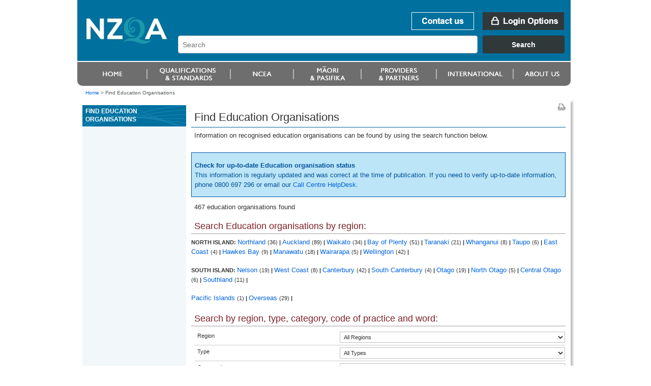

--- FILE ---
content_type: text/html;charset=utf-8
request_url: https://www.nzqa.govt.nz/providers/index.do?frameworkId=1074653270&unitStandardId=31124
body_size: 5306
content:
<!DOCTYPE html PUBLIC "-//W3C//DTD XHTML 1.0 Transitional//EN" "http://www.w3.org/TR/xhtml1/DTD/xhtml1-transitional.dtd">
<html xmlns="http://www.w3.org/1999/xhtml" lang="en-NZ" xml:lang="en-NZ"> <!-- DELETE ME - lang and xml:lang attributes to be driven by language chosen - see below -->
<!--googleoff: index-->
 <head>
    <!--googleon: index-->
    <title>Find Education Organisations</title>
    <!--googleoff: index-->
<meta name="generator" content="SilverStripe - http://www.silverstripe.com" />
<meta http-equiv="Content-type" content="text/html; charset=utf-8" />
<meta name="identifier" content="0" scheme = "SilverStripe CMS GUID" />
<meta name="DC.Identifier" content="http://nzqa.localhost/" scheme = "URI" />
<meta name="name" content="" scheme = "" />
<meta name="DC.Title" content="" scheme = "" />
<meta name="DC.Date.Created" content="" scheme = "ISO8601" />
<meta name="DC.Date.Valid" content="" scheme = "ISO8601" />
<meta name="DC.Date.Modified" content="" scheme = "ISO8601" />
<meta name="DC.Creator" content="corporateName=New Zealand Qualifications Authority (NZQA)" scheme = "NZGLSAgent" />
<meta name="DC.Publisher" content="corporateName=New Zealand Qualifications Authority (NZQA)" scheme = "NZGLSAgent" />
<meta name="DC.Language" content="" scheme = "RFC4646" />
<meta name="DC.Type.Category" content="Document" scheme = "NZGLS" />
<meta name="NZGLS.Function" content="" scheme = "FONZ" />
<meta name="DC.Subject" content="" scheme = "SONZ" />
<meta name="DC.Description" content="" scheme = "" /><link rel="shortcut icon" href="/favicon.ico" />

<!--[if IE 6]>
    <style type="text/css">
     @import url(/resources/themes/nzqa/css/ie6.css);
    </style> 
<![endif]-->

<!--[if IE 7]>
    <style type="text/css">
     @import url(/resources/themes/nzqa/css/ie7.css);
    </style> 
<![endif]-->

    <link rel="stylesheet" type="text/css" media="screen" href="/resources/themes/nzqa/css/layout-v2.css?m=1274396386" />
    <link rel="stylesheet" type="text/css" media="screen" href="/resources/themes/nzqa/css/typography-v2.css?m=1274396386" />

    <link rel="stylesheet" type="text/css" media="print" href="/resources/themes/nzqa/css/print.css?m=1274066173" />



    




<style type="text/css">
table.providerSearch { }
table.providerSearch th { text-align: left; padding: 0 1em 2px 0; }
table.providerSearch td { padding-bottom: 4px; }
</style>

</head>
<body class="wide">
    <div id="accessLinks">
    
</div>
    
    <div id="wrapper">
    
<div id="header">
    <a name="topOfPage" id="topOfPage"></a>
        <div id="banner">
            <a href="/" title="Go to NZQA home page. " id="coName">
				<span>
					<abbr title="New Zealand Qualifications Authority">NZQA</abbr><br />
					New Zealand Qualifications Authority<br />Mana Tohu Matauranga O Aotearoa<br />
                    <hr align="left" width="30%"/>
                    Qualify For The Future World<br />Kia Noho Takatu Ki To Amua Ao!
				</span>
			</a> 

			<div id="bannerUtil">
										<a href="/about-us/contact-us/" id="bannContactUs"><span>Contact us</span></a>

        <a href="/login" id="bannLogin" title="Go to login page. "><span>Login Options</span></a>
    



            <div id="headerSearch" style="width: 787px;">
            <link href="https://search.nzqa.govt.nz/static/css/elastic_search.css" rel="stylesheet">
              <div id="searchBox" class="app-container"></div>
              <script src="https://search.nzqa.govt.nz/static/js/elastic_search.js"></script>
            </div>
            <script type="text/javascript">
                window.searchUrl = 'https://search.nzqa.govt.nz/index.html';
            </script>
            </div>

        </div>

		<div id="primaryNav">
		
<!--nav1-->
    <ul>
			        	<li id="p1" class="primaryNavItem">
			            	<a href="https://www2.nzqa.govt.nz" class="sectionLink" ><span>Home</span></a>
			            </li>
			        	<li id="p2" class="primaryNavItem">
			            	<a href="https://www2.nzqa.govt.nz/qualifications-and-standards/" class="sectionLink" ><span>Qualifications and standards</span></a>
				            	<ul>
										<li ><a href="https://www2.nzqa.govt.nz/qualifications-and-standards/about-new-zealand-qualifications-credentials-framework/" >Understanding the NZQF</a></li>
										<li ><a href="https://www2.nzqa.govt.nz/qualifications-and-standards/about-qualifications-and-credentials/" >Qualifications</a></li>
										<li ><a href="https://www2.nzqa.govt.nz/qualifications-and-standards/about-standards/" >Standards</a></li>
										<li ><a href="https://www2.nzqa.govt.nz/qualifications-and-standards/access-your-results/" >Results</a></li>
										<li  class='last'><a href="https://www2.nzqa.govt.nz/international/recognise-overseas-qual/" >Recognition of Overseas Qualifications</a></li>
			                    </ul>
			            </li>
			        	<li id="p3" class="primaryNavItem">
			            	<a href="https://www2.nzqa.govt.nz/" class="sectionLink" ><span>Māori and Pasifika</span></a>
				            	<ul>
										<li ><a href="https://www2.nzqa.govt.nz/maori/" >Māori</a></li>
										<li  class='last'><a href="https://www2.nzqa.govt.nz/pasifika/" >Pasifika</a></li>
			                    </ul>
			            </li>
			        	<li id="p4" class="primaryNavItem">
			            	<a href="https://www2.nzqa.govt.nz/tertiary/" class="sectionLink" ><span>Tertiary</span></a>
				            	<ul>
										<li  class='last'><a href="https://www2.nzqa.govt.nz/tertiary/approval-accreditation-and-registration/" >Approval, accreditation and registration</a></li>
			                    </ul>
			            </li>
			        	<li id="p5" class="primaryNavItem">
			            	<a href="/international/" class="sectionLink" ><span>international</span></a>
				            	<ul>
										<li ><a href="https://www2.nzqa.govt.nz" >Home</a></li>
										<li ><a href="https://www2.nzqa.govt.nz/qualifications-and-standards/" >Qualifications and standards</a></li>
										<li ><a href="https://www2.nzqa.govt.nz/ncea/" >NCEA</a></li>
										<li ><a href="https://www2.nzqa.govt.nz/" >Māori and Pasifika</a></li>
										<li ><a href="https://www2.nzqa.govt.nz/tertiary/" >Tertiary</a></li>
										<li ><a href="/international/" >international</a></li>
										<li  class='last'><a href="https://www2.nzqa.govt.nz/about-us/" >About us</a></li>
			                    </ul>
			            </li>
			        	<li id="p6" class="primaryNavItem">
			            	<a href="https://www2.nzqa.govt.nz/about-us/" class="sectionLink" ><span>About us</span></a>
				            	<ul>
										<li ><a href="https://www2.nzqa.govt.nz/about-us/contact-us/" >Contact us</a></li>
										<li ><a href="https://www2.nzqa.govt.nz/about-us/consultations-and-reviews/" >Consultations and reviews</a></li>
										<li ><a href="https://www2.nzqa.govt.nz/about-us/events/" >Events</a></li>
										<li ><a href="https://www2.nzqa.govt.nz/about-us/publications/" >Publications</a></li>
										<li ><a href="https://www2.nzqa.govt.nz/about-us/emergency-events/" >Information regarding COVID-19</a></li>
										<li ><a href="https://www2.nzqa.govt.nz/about-us/strategies-projects/" >Future State</a></li>
										<li ><a href="https://www2.nzqa.govt.nz/about-us/working-at-nzqa/" >Working at NZQA</a></li>
										<li ><a href="https://www2.nzqa.govt.nz/about-us/contact-us/complaint/" >Make a complaint</a></li>
										<li  class='last'><a href="https://www2.nzqa.govt.nz/about-us/glossary/" >Glossary</a></li>
			                    </ul>
			            </li>
    </ul>
<!--/nav1-->
		
		</div>
</div>    
        <div id="breadcrumbs">

        <a href="/" >Home</a>

    &gt; <span class="current">Find Education Organisations</span>



        </div>

        <div id="mainBody">
            <div id="secNav">
			    <div id="sectHeader">
                  <!--googleon: index-->
Find Education Organisations                  <!--googleoff: index-->
			    </div>
    
              
<!--nav2-->




<!--/nav2-->
                <div id="navGrad"></div>
            </div>

			<div id="mainPage" class="typography">
<div id="pageUtils">
	<a title="Print this page."
		href="javascript:window.print();" 
		id="print">
		<span>Print this page</span>
	</a>
</div>             <!--googleon: index-->
				        <h1>Find Education Organisations</h1>
				
		








<!DOCTYPE html PUBLIC "-//W3C//DTD XHTML 1.0 Transitional//EN"
"http://www.w3.org/TR/xhtml1/DTD/xhtml1-transitional.dtd">
<html xmlns="http://www.w3.org/1999/xhtml">
	<body>
		<!-- Google Tag Manager -->
		<noscript><iframe src="//www.googletagmanager.com/ns.html?id=GTM-KB9LQX"
		height="0" width="0" style="display:none;visibility:hidden"></iframe></noscript>
		<script>(function(w,d,s,l,i){w[l]=w[l]||[];w[l].push({'gtm.start':
		new Date().getTime(),event:'gtm.js'});var f=d.getElementsByTagName(s)[0],
		j=d.createElement(s),dl=l!='dataLayer'?'&l='+l:'';j.async=true;j.src=
		'//www.googletagmanager.com/gtm.js?id='+i+dl;f.parentNode.insertBefore(j,f);
		})(window,document,'script','dataLayer','GTM-KB9LQX');</script>
		<!-- End Google Tag Manager -->
	</body>	
</html>
    <p>Information on recognised education organisations can be found by using the search function below.</p>







<p class="blockmessage info">
	<b>Check for up-to-date Education organisation status</b><br />
	This information is regularly updated and was correct at the time of publication.  If you need to verify up-to-date information, phone 0800 697 296 or email our
    <a href="/about-us/contact-us/the-call-centre/">Call Centre HelpDesk</a>.
</p>





    <p>467 education organisations found</p>



            <h2>Search Education organisations by region:</h2>

					
					
						
						
							
							
							
								<b>NORTH ISLAND: </b>
							
							
							
							
						
                        
                        
                            <a href="/providers/results.do?frameworkId=1074653270&amp;unitStandardId=31124&amp;regionCode=10">
                                    Northland       
                            </a> (36)
                        
                        
                        
                        
                         <b>|</b>
					
						
						
                        
                        
                            <a href="/providers/results.do?frameworkId=1074653270&amp;unitStandardId=31124&amp;regionCode=20">
                                    Auckland        
                            </a> (89)
                        
                        
                        
                        
                         <b>|</b>
					
						
						
                        
                        
                            <a href="/providers/results.do?frameworkId=1074653270&amp;unitStandardId=31124&amp;regionCode=30">
                                    Waikato         
                            </a> (34)
                        
                        
                        
                        
                         <b>|</b>
					
						
						
                        
                        
                            <a href="/providers/results.do?frameworkId=1074653270&amp;unitStandardId=31124&amp;regionCode=40">
                                    Bay of Plenty   
                            </a> (51)
                        
                        
                        
                        
                         <b>|</b>
					
						
						
                        
                        
                            <a href="/providers/results.do?frameworkId=1074653270&amp;unitStandardId=31124&amp;regionCode=50">
                                    Taranaki        
                            </a> (21)
                        
                        
                        
                        
                         <b>|</b>
					
						
						
                        
                        
                            <a href="/providers/results.do?frameworkId=1074653270&amp;unitStandardId=31124&amp;regionCode=51">
                                    Whanganui       
                            </a> (8)
                        
                        
                        
                        
                         <b>|</b>
					
						
						
                        
                        
                            <a href="/providers/results.do?frameworkId=1074653270&amp;unitStandardId=31124&amp;regionCode=60">
                                    Taupo           
                            </a> (6)
                        
                        
                        
                        
                         <b>|</b>
					
						
						
                        
                        
                            <a href="/providers/results.do?frameworkId=1074653270&amp;unitStandardId=31124&amp;regionCode=70">
                                    East Coast      
                            </a> (4)
                        
                        
                        
                        
                         <b>|</b>
					
						
						
                        
                        
                            <a href="/providers/results.do?frameworkId=1074653270&amp;unitStandardId=31124&amp;regionCode=80">
                                    Hawkes Bay      
                            </a> (9)
                        
                        
                        
                        
                         <b>|</b>
					
						
						
                        
                        
                            <a href="/providers/results.do?frameworkId=1074653270&amp;unitStandardId=31124&amp;regionCode=90">
                                    Manawatu        
                            </a> (18)
                        
                        
                        
                        
                         <b>|</b>
					
						
						
                        
                        
                            <a href="/providers/results.do?frameworkId=1074653270&amp;unitStandardId=31124&amp;regionCode=100">
                                    Wairarapa       
                            </a> (5)
                        
                        
                        
                        
                         <b>|</b>
					
						
						
                        
                        
                            <a href="/providers/results.do?frameworkId=1074653270&amp;unitStandardId=31124&amp;regionCode=110">
                                    Wellington      
                            </a> (42)
                        
                        
                        
                        
                         <b>|</b>
					
						
						
							
							
							
							
								<br/><br/><b>SOUTH ISLAND: </b>
							
							
							
						
                        
                        
                            <a href="/providers/results.do?frameworkId=1074653270&amp;unitStandardId=31124&amp;regionCode=120">
                                    Nelson          
                            </a> (19)
                        
                        
                        
                        
                         <b>|</b>
					
						
						
                        
                        
                            <a href="/providers/results.do?frameworkId=1074653270&amp;unitStandardId=31124&amp;regionCode=130">
                                    West Coast      
                            </a> (8)
                        
                        
                        
                        
                         <b>|</b>
					
						
						
                        
                        
                            <a href="/providers/results.do?frameworkId=1074653270&amp;unitStandardId=31124&amp;regionCode=140">
                                    Canterbury      
                            </a> (42)
                        
                        
                        
                        
                         <b>|</b>
					
						
						
                        
                        
                            <a href="/providers/results.do?frameworkId=1074653270&amp;unitStandardId=31124&amp;regionCode=141">
                                    South Canterbury
                            </a> (4)
                        
                        
                        
                        
                         <b>|</b>
					
						
						
                        
                        
                            <a href="/providers/results.do?frameworkId=1074653270&amp;unitStandardId=31124&amp;regionCode=150">
                                    Otago           
                            </a> (19)
                        
                        
                        
                        
                         <b>|</b>
					
						
						
                        
                        
                            <a href="/providers/results.do?frameworkId=1074653270&amp;unitStandardId=31124&amp;regionCode=151">
                                    North Otago     
                            </a> (5)
                        
                        
                        
                        
                         <b>|</b>
					
						
						
                        
                        
                            <a href="/providers/results.do?frameworkId=1074653270&amp;unitStandardId=31124&amp;regionCode=152">
                                    Central Otago   
                            </a> (6)
                        
                        
                        
                        
                         <b>|</b>
					
						
						
                        
                        
                            <a href="/providers/results.do?frameworkId=1074653270&amp;unitStandardId=31124&amp;regionCode=160">
                                    Southland       
                            </a> (11)
                        
                        
                        
                        
                         <b>|</b>
					
						
						
							
							
							
							
							
								<br/><br/>
							
							
						
                        
                        
                            <a href="/providers/results.do?frameworkId=1074653270&amp;unitStandardId=31124&amp;regionCode=170">
                                    Pacific Islands 
                            </a> (1)
                        
                        
                        
                        
                         <b>|</b>
					
						
						
                        
                        
                            <a href="/providers/results.do?frameworkId=1074653270&amp;unitStandardId=31124&amp;regionCode=180">
                                    Overseas        
                            </a> (29)
                        
                        
                        
                        
                         <b>|</b>
					
					
				<br/><br/>

 <h2>Search by region, type, category, code of practice and word:</h2>
		
<div >		
		   
		
			<form name="findProviderForm" method="get" action="/providers/results.do">
            <input type="hidden" name="frameworkId" value="1074653270" />
            
            <input type="hidden" name="unitStandardId" value="31124" />

			<table width="100%" cellpadding="0" cellspacing="0"  class="noHover">
				<tr>
					<td><label for="regionCode">Region</label></td>
					<td>
						<select name="regionCode" id="regionCode"><option selected="selected" value="0">All Regions</option>
							
								<option value="10">Northland       </option>
							
								<option value="20">Auckland        </option>
							
								<option value="30">Waikato         </option>
							
								<option value="40">Bay of Plenty   </option>
							
								<option value="50">Taranaki        </option>
							
								<option value="51">Whanganui       </option>
							
								<option value="60">Taupo           </option>
							
								<option value="70">East Coast      </option>
							
								<option value="80">Hawkes Bay      </option>
							
								<option value="90">Manawatu        </option>
							
								<option value="100">Wairarapa       </option>
							
								<option value="110">Wellington      </option>
							
								<option value="120">Nelson          </option>
							
								<option value="130">West Coast      </option>
							
								<option value="140">Canterbury      </option>
							
								<option value="141">South Canterbury</option>
							
								<option value="150">Otago           </option>
							
								<option value="151">North Otago     </option>
							
								<option value="152">Central Otago   </option>
							
								<option value="160">Southland       </option>
							
								<option value="170">Pacific Islands </option></select>
					</td>
				</tr>
				<tr>
					<td><label for="typeCode">Type</label></td>
					<td>
						<select name="typeCode" id="typeCode"><option selected="selected" value="">All Types</option>
							
							    <option value="COW">Course Owner</option>
							
							    <option value="GTE">Govt. Training Establishment</option>
							
							    <option value="POLLY">NZ Institute of Skills and Technology</option>
							
							    <option value="PTE">Private Training Establishment</option>
							
							    <option value="SCHOOL">School</option>
							
							    <option value="UNI">University</option>
							
							    <option value="WANA">Wananga</option>
							
							    <option value="WDC">Workforce Development Council</option></select>
					</td>
				</tr>
				<tr>
                    <td><label for="category" title="category description">Category<strong>*</strong></label></td>
                    <td>
                        <select name="category" id="category"><option selected="selected" value="">All Categories</option>
                            
                                <option value="1 ">Category 1</option>
                            
                                <option value="2 ">Category 2</option>
                            
                                <option value="3 ">Category 3</option>
                            
                                <option value="4 ">Category 4</option></select>
                    </td>
                </tr>
				<tr>
					<td><label for="copApprovalStatus" title="code signatory description">Code of Practice Provider</label></td>
					<td>
						<select name="copApprovalStatus" id="copApprovalStatus"><option selected="selected" value="">All</option>
							
								<option value="Y">Y</option>
							
								<option value="N">N</option></select>
					</td>
				</tr>
				<tr>
					<td><label for="nameQuery" title="Search word should be limited to Provider Name, Provider Number, or Physical Location (e.g., City)">Search&nbsp;word <strong>**</strong></label></td>
					<td><input type="text" name="nameQuery" id="nameQuery" size="20" value="" /></td>
				</tr>
				<tr>
					<td></td>
					<td height="40">
						<span class="btn"><input type="submit" value="Search" class="form-button" /></span>
						<span class="btn"><input type="reset" value="Reset" class="form-button" /></span>
					</td>
				</tr>
			</table>
			</form>

        <h3>About provider search function</h3>
<p>*NZQA places the performance of non-university providers into one of the following four provider categories:</p>
<ul><li>Category 1: two Highly Confident judgements, or a Highly Confident judgement for educational performance and a Highly Confident/Confident judgement for self-assessment capability</li>
<li>Category 2: two Confident judgements, or a Highly Confident judgement in self-assessment and a Confident judgment in educational performance</li>
<li>Category 3: any Not Yet Confident judgement</li>
<li>Category 4: any Not Confident judgement.</li>
</ul><p>The above includes institutes of technology and polytechnics, w&#257;nanga, private training establishments and government training establishments</p>
<p>**Search words should be limited to provider name, provider number or physical location (eg city).</p>
<p>Information on registered providers is listed as follows:</p>
<ul><li>contact details</li>
<li>provider number - this is the unique number assigned to each education provider - also referred to as the Ministry of Education number or provider code </li>
<li>Code of Practice signatory (COP) - this refers to education providers who are signatories to the <a href="http://www.nzqa.govt.nz/providers-partners/caring-for-international-students/" target="_blank">New Zealand Code of Practice for the Pastoral Care of International Students.</a> </li>
<li>Qualifications </li>
<li>Consent to Assess</li>
<li>Programmes. </li>
</ul><!--
<p>Where a provider has no accreditation for a particular category, the heading will not appear.</p>
<p>You can find out more under <a href="[sitetree_link id=11]" mce_href="[sitetree_link id=11]">About education providers</a> (includes what registration and accreditation means) and <a href="[sitetree_link id=331]" mce_href="[sitetree_link id=331]">New Zealand qualifications</a> (for a brief explanation of degrees and courses).</p>
-->

     
      
      </div>
      

               <!--googleoff: index-->
		    </div>


            <div class="clear">&nbsp;</div>
        </div>
        

<div id="footer">
    <ul id="footerUtils">
        <li>
            <a target="_blank" title="newzealand.govt.nz - connecting you to New Zealand central &amp; local government services" accesskey="/" href="https://www.govt.nz/" id="nzGovt">
                <span>newzealand.govt.nz</span>
            </a>
            Copyright &copy; New Zealand Qualifications Authority
            <span class="separator">|</span>
									<a href="/about-this-site">About this site</a>
            <span class="separator">|</span>
					<a href="/copyright">Copyright</a>  
        </li>
    </ul>
</div>    
    </div>
    
   
    
</body>
</html>